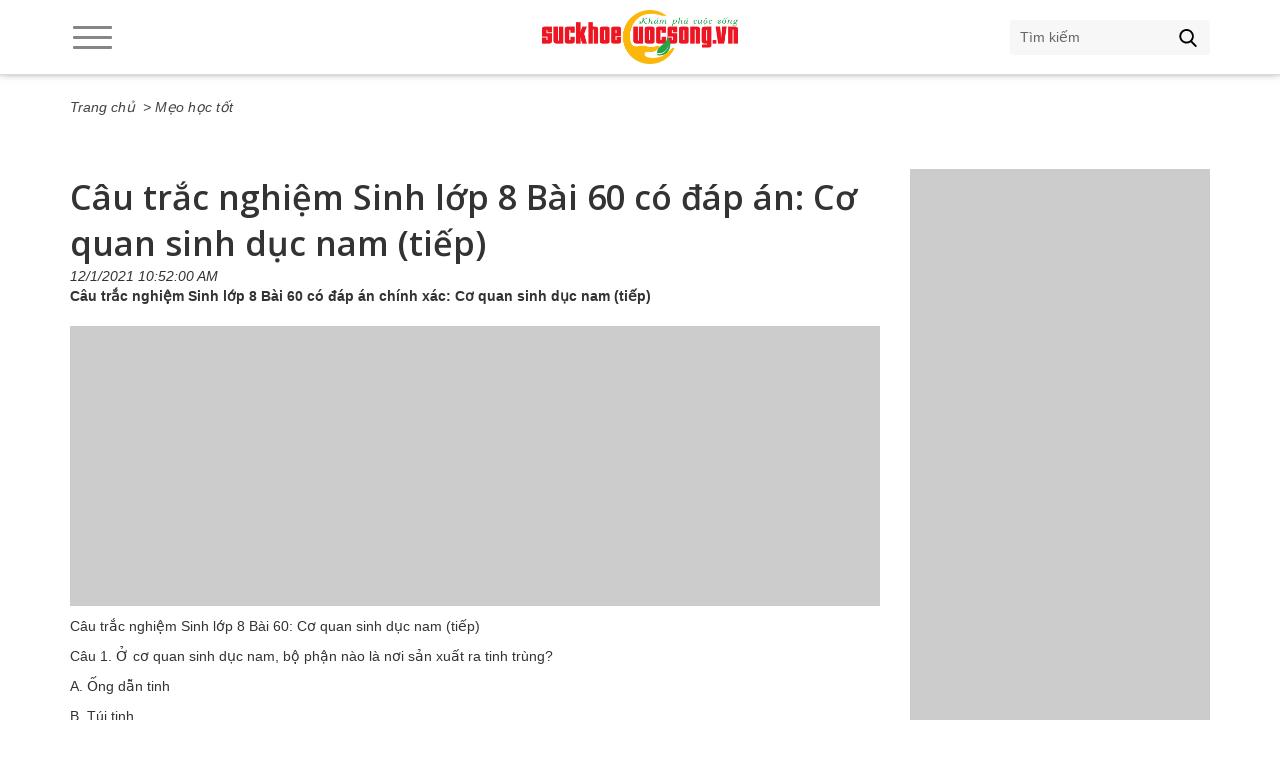

--- FILE ---
content_type: text/html; charset=utf-8
request_url: https://suckhoecuocsong.vn/cau-trac-nghiem-sinh-lop-8-bai-60-co-dap-an-co-quan-sinh-duc-nam-tiep
body_size: 58320
content:
<!DOCTYPE html>
<html lang="vi">
<head>
    <title>Câu trắc nghiệm Sinh lớp 8 Bài 60 có đáp án: Cơ quan sinh dục nam tiếp - Suckhoecuocsong.vn</title>
    <meta charset="utf-8">
    <meta http-equiv="X-UA-Compatible" content="IE=edge,chrome=1">
    <meta http-equiv="Content-Type" content="text/html; charset=utf-8" />
    <meta name="viewport" content="width=device-width, initial-scale=1">
    <meta name="description"  content="Câu trắc nghiệm Sinh lớp 8 Bài 60 có đáp án chính xác"  />
    <meta name="keywords"  content="Câu trắc nghiệm, Sinh lớp 8, có đáp án, cơ quan sinh dục nam, tinh trùng, tuyến tiền liệt, "  />
    <meta name="robots" content="index,follow" />
    <meta property="og:title"  content="Câu trắc nghiệm Sinh lớp 8 Bài 60 có đáp án: Cơ quan sinh dục nam tiếp - Suckhoecuocsong.vn"  />
    <meta property="og:description"  content="Câu trắc nghiệm Sinh lớp 8 Bài 60 có đáp án chính xác"  />
    <meta property="og:site_name"  content="Câu trắc nghiệm Sinh lớp 8 Bài 60 có đáp án: Cơ quan sinh dục nam tiếp - Suckhoecuocsong.vn"  />
    <meta property="og:url"  content="https://suckhoecuocsong.vn/cau-trac-nghiem-sinh-lop-8-bai-60-co-dap-an-co-quan-sinh-duc-nam-tiep"  />
    <meta property="og:type" content="article" />
    <meta property="og:image" content="https://suckhoecuocsong.vn/uploads/Meo-hoc-tot/cau-trac-nghiem-sinh-lop-8-bai-60-co-dap-an-co-quan-sinh-duc-nam-tiep-suckhoecuocsong.jpg" />
    <meta property="og:image:type" content="image/png">
    <meta property="og:image:width" content="200">
    <meta property="og:image:height" content="200">
    <meta property="og:image:secure_url" content="/ogimage.png?22f242f">
    <link rel="shortcut icon" type="image/png" href="/favicon.ico?22f242f" />
    <link rel="canonical" href="https://suckhoecuocsong.vn/cau-trac-nghiem-sinh-lop-8-bai-60-co-dap-an-co-quan-sinh-duc-nam-tiep" />
    <link rel="amphtml" href="https://suckhoecuocsong.vn/cau-trac-nghiem-sinh-lop-8-bai-60-co-dap-an-co-quan-sinh-duc-nam-tiep/amp" />
    <!-- Fonts -->
    <link href="https://fonts.googleapis.com/css?family=Open+Sans:400,600&amp;subset=vietnamese" rel="stylesheet">
    <!-- Style -->
    <!-- Bootstrap core CSS -->
    <link rel="stylesheet" href="/html/destop/css/bootstrap.css">
    <link rel="stylesheet" href="/html/destop/css/jquery-confirm.min.css" />
    <link rel="stylesheet" href="/html/destop/css/lightslider.min.css">
    <link rel="stylesheet" href="/html/destop/css/style.css">
    <link rel="stylesheet" href="/html/destop/css/reponsive.css">
    <!-- Javascrip -->
    <script src="/html/destop/js/jquery.min.js"></script>
    <script src="/html/destop/js/bootstrap.min.js"></script>
    <script src="/html/destop/js/lightslider.min.js"></script>
    <script src="/html/destop/js/jquery.validate.min.js"></script>
    <script src="/html/destop/js/jquery-confirm.min.js"></script>
    <script src="/Common/js/Common.js"></script>
    <!-- HTML5 shim and Respond.js for IE8 support of HTML5 elements and media queries -->
    <!-- WARNING: Respond.js doesn't work if you view the page via file:// -->
    <!--[if lt IE 9]>
      <script src="https://oss.maxcdn.com/html5shiv/3.7.2/html5shiv.min.js"></script>
      <script src="https://oss.maxcdn.com/respond/1.4.2/respond.min.js"></script>
    <![endif]-->
    <!-- Global site tag (gtag.js) - Google Analytics --><script async src="https://www.googletagmanager.com/gtag/js?id=G-JCV02HR5WS"></script><script>
  window.dataLayer = window.dataLayer || [];
  function gtag(){dataLayer.push(arguments);}
  gtag('js', new Date());

  gtag('config', 'G-JCV02HR5WS');
</script><!-- Global site tag (gtag.js) - Google Analytics --><script async src="https://www.googletagmanager.com/gtag/js?id=UA-138254681-1"></script><script>
  window.dataLayer = window.dataLayer || [];
  function gtag(){dataLayer.push(arguments);}
  gtag('js', new Date());

  gtag('config', 'UA-138254681-1');
</script><meta name="msvalidate.01" content="9AF9DE2804D4BEB4A8A9310A154C75CD" />
<script async src="https://pagead2.googlesyndication.com/pagead/js/adsbygoogle.js?client=ca-pub-9818097614193566"
     crossorigin="anonymous"></script><meta name='dmca-site-verification' content='dWdNT3k4TmdsR3hqd2lpcmkwaFhaQVNaclN1aEZ1UEhHK2dyTnFNY3RLdz01' /><meta name="msvalidate.01" content="3DCD62F04C62C6CD59CEE17746B6DC2F" /><!-- Clarity tracking code for https://suckhoecuocsong.vn/ --><script>    (function(c,l,a,r,i,t,y){        c[a]=c[a]||function(){(c[a].q=c[a].q||[]).push(arguments)};        t=l.createElement(r);t.async=1;t.src="https://www.clarity.ms/tag/"+i;        y=l.getElementsByTagName(r)[0];y.parentNode.insertBefore(t,y);    })(window, document, "clarity", "script", "55awld72l7");</script><meta name="ahrefs-site-verification" content="97534f8b69711704330d7b8dd90dce4b1efd121817c3899ca184531bb0f9c0a6"><meta property="fb:pages" content="1423479654541111" />
</head>
<body>
        <header>
        <div class="container">
            <div class="btn-sticker"><span></span></div>
            <div class="logo-conainer">
                    <a href="/" title="Trang chủ" class="logo"><img src="/uploads/logo-header1.png" alt="Trang chủ"></a>
            </div>
            <div class="btn-search"></div>
            <div class="search">
                <form action="/timkiem">
                    <input type="text" name="q" placeholder="Tìm kiếm">
                    <button type="submit"></button>
                </form>
            </div>
        </div>
    </header>
    <div id="sticker">
        <div class="container">
            <ul>
                        <li>
                            <h3>
                                <a href="/tin-tuc" title="Tin tức">Tin tức</a>
                            </h3>
                                <ul>
                                        <li><a href="/the-gioi" title="Thế giới">Thế giới</a>                                </li>
                                        <li><a href="/xa-hoi" title="Xã hội">Xã hội</a>                                </li>
                                        <li><a href="/phap-luat" title="Pháp luật">Pháp luật</a>                                </li>
                                </ul>
                        </li>
                        <li>
                            <h3>
                                <a href="/kinh-te" title="Kinh tế">Kinh tế</a>
                            </h3>
                        </li>
                        <li>
                            <h3>
                                <a href="/suc-khoe" title="Sức khỏe">Sức khỏe</a>
                            </h3>
                                <ul>
                                        <li><a href="/benh-chuyen-khoa" title="Bệnh chuyên khoa">Bệnh chuyên khoa</a>                                </li>
                                        <li><a href="/y-hoc-doi-song" title="Y học đời sống">Y học đời sống</a>                                </li>
                                        <li><a href="/ba-me" title="Bà mẹ">Bà mẹ</a>                                </li>
                                        <li><a href="/tre-em" title="Trẻ em">Trẻ em</a>                                </li>
                                </ul>
                        </li>
                        <li>
                            <h3>
                                <a href="/du-lich" title="Du lịch">Du lịch</a>
                            </h3>
                                <ul>
                                        <li><a href="/van-hoa" title="Văn hóa">Văn hóa</a>                                </li>
                                        <li><a href="/du-lich-viet-nam" title="Du lịch Việt Nam">Du lịch Việt Nam</a>                                </li>
                                        <li><a href="/le-hoi-viet-nam" title="Lễ hội văn hóa Việt Nam">Lễ hội văn hóa Việt Nam</a>                                </li>
                                        <li><a href="/du-lich-the-gioi" title="Du lịch Thế giới">Du lịch Thế giới</a>                                </li>
                                        <li><a href="/le-hoi-the-gioi" title="Lễ hội văn hóa Thế giới">Lễ hội văn hóa Thế giới</a>                                </li>
                                </ul>
                        </li>
                        <li>
                            <h3>
                                <a href="/giao-duc" title="Giáo dục">Giáo dục</a>
                            </h3>
                                <ul>
                                        <li><a href="/tin-giao-duc" title="Tin giáo dục">Tin giáo dục</a>                                </li>
                                        <li><a href="/tuyen-sinh" title="Tuyển sinh">Tuyển sinh</a>                                </li>
                                        <li><a href="/meo-hoc-tot" title="Mẹo học tốt">Mẹo học tốt</a>                                </li>
                                        <li><a href="/day-ky-nang" title="Dạy kỹ năng">Dạy kỹ năng</a>                                </li>
                                </ul>
                        </li>
                        <li>
                            <h3>
                                <a href="/doi-song" title="Đời sống">Đời sống</a>
                            </h3>
                                <ul>
                                        <li><a href="/lam-dep" title="Làm đẹp">Làm đẹp</a>                                </li>
                                        <li><a href="/mon-ngon" title="Món ngon">Món ngon</a>                                </li>
                                        <li><a href="/muon-mau-cuoc-song" title="Muôn màu cuộc sống">Muôn màu cuộc sống</a>                                </li>
                                        <li><a href="/van-hoa-doi-song" title="Văn hóa đời sống">Văn hóa đời sống</a>                                </li>
                                </ul>
                        </li>
                        <li>
                            <h3>
                                <a href="/tri-thuc-song" title="Tri thức sống">Tri thức sống</a>
                            </h3>
                                <ul>
                                        <li><a href="/dieu-ky-dieu" title="Điều kỳ diệu">Điều kỳ diệu</a>                                </li>
                                        <li><a href="/cham-vat-nuoi" title="Chăm vật nuôi">Chăm vật nuôi</a>                                </li>
                                        <li><a href="/khoa-hoc-bien" title="Khoa học biển">Khoa học biển</a>                                </li>
                                        <li><a href="/the-gioi-dong-vat" title="Thế giới động vật">Thế giới động vật</a>                                </li>
                                        <li><a href="/cham-cay-canh" title="Chăm cây cảnh">Chăm cây cảnh</a>                                </li>
                                        <li><a href="/nong-lam-thuy-san" title="Nông Lâm Thủy sản">Nông Lâm Thủy sản</a>                                </li>
                                </ul>
                        </li>
                        <li>
                            <h3>
                                <a href="/dieu-uoc-nho" title="Điều Ước Nhỏ">Điều Ước Nhỏ</a>
                            </h3>
                                <ul>
                                        <li><a href="/thong-tin-quy" title="Thông tin quỹ">Thông tin quỹ</a>                                </li>
                                        <li><a href="/chuong-trinh-tu-thien" title="Chương trình từ thiện">Chương trình từ thiện</a>                                </li>
                                        <li><a href="/goc-lang-dong" title="Góc lắng đọng">Góc lắng đọng</a>                                </li>
                                </ul>
                        </li>
                        <li>
                            <h3>
                                <a href="/the-thao" title="Thể thao">Thể thao</a>
                            </h3>
                                <ul>
                                        <li><a href="/suc-khoe-the-thao" title="Sức khoẻ thể thao">Sức khoẻ thể thao</a>                                </li>
                                        <li><a href="/tin-bong-da-viet-nam" title="Tin bóng đá Việt Nam">Tin bóng đá Việt Nam</a>                                </li>
                                        <li><a href="/tin-bong-da-the-gioi" title="Tin bóng đá Thế giới">Tin bóng đá Thế giới</a>                                </li>
                                        <li><a href="/cac-chuyen-ben-le-san-co" title="Các chuyện bên lề sân cỏ">Các chuyện bên lề sân cỏ</a>                                </li>
                                        <li><a href="/tong-hop-tin-tuc-the-thao" title="Tổng hợp tin tức thể thao">Tổng hợp tin tức thể thao</a>                                </li>
                                        <li><a href="/tap-luyen-ky-nang" title="Tập luyện, kỹ năng">Tập luyện, kỹ năng</a>                                </li>
                                </ul>
                        </li>
                        <li>
                            <h3>
                                <a href="/cong-nghe" title="Công nghệ">Công nghệ</a>
                            </h3>
                                <ul>
                                        <li><a href="/ky-thuat-so" title="Kỹ thuật số">Kỹ thuật số</a>                                </li>
                                        <li><a href="/cong-nghe-tin-hoc" title="Công nghệ tin học">Công nghệ tin học</a>                                </li>
                                        <li><a href="/khoa-hoc" title="Khoa học">Khoa học</a>                                </li>
                                </ul>
                        </li>
                        <li>
                            <h3>
                                <a href="/xe" title="Xe">Xe</a>
                            </h3>
                                <ul>
                                        <li><a href="/tin-tuc-xe" title="Tin tức xe">Tin tức xe</a>                                </li>
                                        <li><a href="/xe-moi" title="Xe mới">Xe mới</a>                                </li>
                                        <li><a href="/ky-thuat-xe" title="Kỹ thuật">Kỹ thuật</a>                                </li>
                                        <li><a href="/danh-gia-xe" title="Đánh giá xe">Đánh giá xe</a>                                </li>
                                </ul>
                        </li>
                        <li>
                            <h3>
                                <a href="/khong-gian-song" title="Không gian sống">Không gian sống</a>
                            </h3>
                        </li>
                        <li>
                            <h3>
                                <a href="/giai-tri" title="Giải trí">Giải trí</a>
                            </h3>
                                <ul>
                                        <li><a href="/giai-tri-tong-hop" title="Giải trí tổng hợp">Giải trí tổng hợp</a>                                </li>
                                        <li><a href="/dien-anh" title="Điện ảnh">Điện ảnh</a>                                </li>
                                        <li><a href="/thu-gian" title="Thư giãn">Thư giãn</a>                                </li>
                                        <li><a href="/am-nhac" title="Âm nhạc">Âm nhạc</a>                                </li>
                                </ul>
                        </li>
                        <li>
                            <h3>
                                <a href="/hong-hot" title="Hóng hớt">Hóng hớt</a>
                            </h3>
                        </li>
            </ul>
        </div>
    </div>
    <div class="container">
        <div class="qc-top">
            
        </div>
    </div>  

        <div id="main">
        <div class="container">
            <div id="map-link-bar">
                <ul>
                    <li><a href="/" title="Trang chủ">Trang chủ</a></li>
                    <li><a href="/meo-hoc-tot" title="Mẹo học tốt"> > Mẹo học tốt</a></li>
                </ul>
            </div>
            <div class="group-1">
                <div class="content-and-ads">
                    <div class="group-1">
                        <div class="title">
                            <h1 class="titH-5">C&#xE2;u tr&#x1EAF;c nghi&#x1EC7;m Sinh l&#x1EDB;p 8 B&#xE0;i 60 c&#xF3; &#x111;&#xE1;p &#xE1;n: C&#x1A1; quan sinh d&#x1EE5;c nam (ti&#x1EBF;p)</h1>
                        </div>
                        <div class="listdate">12/1/2021 10:52:00 AM</div>
                        <div class="description">
Câu trắc nghiệm Sinh lớp 8 Bài 60 có đáp án chính xác: Cơ quan sinh dục nam (tiếp)
                        </div>
                        <div class="detail">
                            <div class="qc-top-content">
                                <script async src="https://pagead2.googlesyndication.com/pagead/js/adsbygoogle.js?client=ca-pub-9818097614193566"
     crossorigin="anonymous"></script><!-- Suckhoecuocsong.vn Response -->
<p><ins class="adsbygoogle" data-ad-client="ca-pub-9818097614193566" data-ad-format="auto" data-ad-slot="2985927979" data-full-width-responsive="true" style="display:block; text-decoration:none;">&nbsp;</ins> <script>
     (adsbygoogle = window.adsbygoogle || []).push({});
</script></p>

                            </div>
                            <div>
                                <p style="text-align: justify;">Câu trắc nghiệm Sinh lớp 8 Bài 60: Cơ quan sinh dục nam (tiếp)</p>

<p style="text-align: justify;">Câu 1. Ở cơ quan sinh dục nam, bộ phận nào là nơi sản xuất ra tinh trùng?</p>

<p style="text-align: justify;">A. Ống dẫn tinh</p>

<p style="text-align: justify;">B. Túi tinh</p>

<p style="text-align: justify;">C. Tinh hoàn</p>

<p style="text-align: justify;">D. Mào tinh</p>

<p style="text-align: justify;">Câu 2. Ở người, nhiệt độ thích hợp cho sự sản sinh tinh trùng nằm trong khoảng</p>

<p style="text-align: justify;">A. 36-37oC&nbsp;&nbsp;&nbsp;&nbsp;&nbsp;</p>

<p style="text-align: justify;">B. 37-38oC</p>

<p style="text-align: justify;">C. 29-30oC&nbsp;&nbsp;&nbsp;&nbsp;&nbsp;</p>

<p style="text-align: justify;">D. 33-34oC</p>

<p style="text-align: justify;">Câu 3. Sau khi hoàn thiện về cấu tạo, tinh trùng được dự trữ ở đâu?</p>

<p style="text-align: justify;">A. Ống đái</p>

<p style="text-align: justify;">B. Mào tinh</p>

<p style="text-align: justify;">C. Túi tinh</p>

<p style="text-align: justify;">D. Tinh hoàn</p>

<p style="text-align: justify;">Câu 4. Tuyến Côpơ là tên gọi khác của</p>

<p style="text-align: justify;">A. tuyến hành.</p>

<p style="text-align: justify;">B. tuyến tiền liệt.</p>

<p style="text-align: justify;">C. tuyến tiền đình.</p>

<p style="text-align: justify;">D. tuyến trên thận.</p>

<p style="text-align: justify;">Câu 5. Sau khi được tạo ra tại tinh hoàn, tinh trùng sẽ được đưa đến bộ phận nào để tiếp tục hoàn thiện về cấu tạo?</p>

<p style="text-align: justify;">A. Mào tinh</p>

<p style="text-align: justify;">B. Túi tinh</p>

<p style="text-align: justify;">C. Ống đái</p>

<p style="text-align: justify;">D. Tuyến tiền liệt</p>

<p style="text-align: justify;">Câu 6. Tinh trùng người có chiều dài khoảng</p>

<p style="text-align: justify;">A. 0,1 mm.&nbsp;&nbsp;&nbsp;&nbsp;&nbsp;</p>

<p style="text-align: justify;">B. 0,03 mm.</p>

<p style="text-align: justify;">C. 0,06 mm.&nbsp;&nbsp;&nbsp;&nbsp;&nbsp;</p>

<p style="text-align: justify;">D. 0,01 mm.</p>

<p style="text-align: justify;">Câu 7. Ở nam giới khoẻ mạnh, số lượng tinh trùng trong mỗi lần phóng tinh nằm trong khoảng bao nhiêu?</p>

<p style="text-align: justify;">A. 50 &ndash; 80 triệu</p>

<p style="text-align: justify;">B. 500 &ndash; 700 triệu</p>

<p style="text-align: justify;">C. 100 &ndash; 200 triệu</p>

<p style="text-align: justify;">D. 200 &ndash; 300 triệu</p>

<p style="text-align: justify;">Câu 8. Trong cơ quan sinh dục nữ, tinh trùng có khả năng sống sót từ</p>

<p style="text-align: justify;">A. 8 &ndash; 10 ngày.</p>

<p style="text-align: justify;">B. 5 &ndash; 7 ngày.</p>

<p style="text-align: justify;">C. 1 &ndash; 2 ngày.</p>

<p style="text-align: justify;">D. 3 &ndash; 4 ngày.</p>

<p style="text-align: justify;">Câu 9. Vì sao ở độ tuổi sơ sinh, tỉ lệ bé trai (XY) luôn lớn hơn tỉ lệ bé gái (XX)?</p>

<p style="text-align: justify;">A. Vì các hợp tử mang cặp NST giới tính XX (quy định bé gái) dễ bị chết ở trạng thái hợp tử.</p>

<p style="text-align: justify;">B. Vì tinh trùng X có sức sống kém hơn nên dễ khả năng tiếp cận trứng luôn kém hiệu quả hơn tinh trùng X.</p>

<p style="text-align: justify;">C. Vì tinh trùng Y nhỏ và nhẹ, bơi nhanh nên khả năng tiếp cận trứng (cơ sở để tạo ra bé trai) cao hơn tinh trùng X (cơ sở để tạo ra bé gái).</p>

<p style="text-align: justify;">D. Tất cả các phương án còn lại.</p>

<p style="text-align: justify;">Câu 10. Ở người, tinh trùng X và tinh trùng Y sai khác nhau ở phương diện nào?</p>

<p style="text-align: justify;">A. Tất cả các phương án còn lại</p>

<p style="text-align: justify;">B. Kích thước</p>

<p style="text-align: justify;">C. Khối lượng</p>

<p style="text-align: justify;">D. Khả năng hoạt động và sống sót</p>

<p style="text-align: justify;">Đáp án</p>

<p style="text-align: justify;">1. C&nbsp;&nbsp;&nbsp;&nbsp;&nbsp;&nbsp;&nbsp;&nbsp; 2. D&nbsp;&nbsp;&nbsp;&nbsp;&nbsp;&nbsp;&nbsp; 3. C&nbsp;&nbsp;&nbsp;&nbsp;&nbsp;&nbsp;&nbsp;&nbsp; 4. A&nbsp;&nbsp;&nbsp;&nbsp;&nbsp;&nbsp;&nbsp; 5. A</p>

<p style="text-align: justify;">6. C&nbsp;&nbsp;&nbsp;&nbsp;&nbsp;&nbsp;&nbsp;&nbsp; 7. D&nbsp;&nbsp;&nbsp;&nbsp;&nbsp;&nbsp;&nbsp; 8. D&nbsp;&nbsp;&nbsp;&nbsp;&nbsp;&nbsp;&nbsp; 9. C&nbsp;&nbsp;&nbsp;&nbsp;&nbsp;&nbsp;&nbsp;&nbsp; 10. A</p>

<p style="text-align: justify;">Phần tiếp theo:</p>

<p style="text-align: justify;"><strong><a href="https://suckhoecuocsong.vn/cau-trac-nghiem-sinh-hoc-8-bai-60-co-dap-an-co-quan-sinh-duc-nam" target="_blank"><span style="color:#e74c3c;">Câu trắc nghiệm Sinh lớp 8 Bài 60: Cơ quan sinh dục nam</span></a></strong></p>

<p style="text-align: justify;"><strong><a href="https://suckhoecuocsong.vn/tong-hop-cac-cau-trac-nghiem-sinh-hoc-lop-8-co-dap-an-on-tap-cac-bai-cac-chuong-kiem-tra" target="_blank"><span style="color:#e74c3c;">Tổng hợp các câu trắc nghiệm Sinh học lớp 8 có đáp án: ôn tập các bài, các chương, kiểm tra</span></a></strong></p>

<p style="text-align: justify;"><em><strong>Suckhoecuocsong.vn</strong>/TH</em></p>

                            </div>
                            <div class="qc-bottom-content">
                                
                            </div>
                        </div>
                    </div>
                        <div>
                            <div class="title bor-1-s-b">
                                <h2 class="titH-2">Các tin liên quan</h2>
                            </div>
                            <div style="margin-top:10px">
                                <ul style="padding-left: 28px;">
                                        <li style="list-style:disc">
                                            <a href="cau-trac-nghiem-sinh-hoc-8-bai-59-co-dap-an-su-dieu-hoa-va-phoi-hop-hoat-dong-cua-cac-tuyen-noi-tiet" title="C&#xE2;u tr&#x1EAF;c nghi&#x1EC7;m Sinh h&#x1ECD;c 8 B&#xE0;i 59 c&#xF3; &#x111;&#xE1;p &#xE1;n: S&#x1EF1; &#x111;i&#x1EC1;u h&#xF2;a v&#xE0; ph&#x1ED1;i h&#x1EE3;p ho&#x1EA1;t &#x111;&#x1ED9;ng c&#x1EE7;a c&#xE1;c tuy&#x1EBF;n n&#x1ED9;i ti&#x1EBF;t">C&#xE2;u tr&#x1EAF;c nghi&#x1EC7;m Sinh h&#x1ECD;c 8 B&#xE0;i 59 c&#xF3; &#x111;&#xE1;p &#xE1;n: S&#x1EF1; &#x111;i&#x1EC1;u h&#xF2;a v&#xE0; ph&#x1ED1;i h&#x1EE3;p ho&#x1EA1;t &#x111;&#x1ED9;ng c&#x1EE7;a c&#xE1;c tuy&#x1EBF;n n&#x1ED9;i ti&#x1EBF;t</a>
                                        </li>
                                        <li style="list-style:disc">
                                            <a href="cau-trac-nghiem-sinh-hoc-8-bai-62-co-dap-an-thu-tinh-thu-thai-va-phat-trien-cua-thai" title="C&#xE2;u tr&#x1EAF;c nghi&#x1EC7;m Sinh h&#x1ECD;c 8 B&#xE0;i 62 c&#xF3; &#x111;&#xE1;p &#xE1;n: Th&#x1EE5; tinh, th&#x1EE5; thai v&#xE0; ph&#xE1;t tri&#x1EC3;n c&#x1EE7;a thai">C&#xE2;u tr&#x1EAF;c nghi&#x1EC7;m Sinh h&#x1ECD;c 8 B&#xE0;i 62 c&#xF3; &#x111;&#xE1;p &#xE1;n: Th&#x1EE5; tinh, th&#x1EE5; thai v&#xE0; ph&#xE1;t tri&#x1EC3;n c&#x1EE7;a thai</a>
                                        </li>
                                        <li style="list-style:disc">
                                            <a href="cau-trac-nghiem-sinh-hoc-8-bai-61-co-dap-an-co-quan-sinh-duc-nu" title="C&#xE2;u tr&#x1EAF;c nghi&#x1EC7;m Sinh h&#x1ECD;c 8 B&#xE0;i 61 c&#xF3; &#x111;&#xE1;p &#xE1;n: C&#x1A1; quan sinh d&#x1EE5;c n&#x1EEF;">C&#xE2;u tr&#x1EAF;c nghi&#x1EC7;m Sinh h&#x1ECD;c 8 B&#xE0;i 61 c&#xF3; &#x111;&#xE1;p &#xE1;n: C&#x1A1; quan sinh d&#x1EE5;c n&#x1EEF;</a>
                                        </li>
                                        <li style="list-style:disc">
                                            <a href="cau-trac-nghiem-sinh-hoc-8-bai-60-co-dap-an-co-quan-sinh-duc-nam" title="C&#xE2;u tr&#x1EAF;c nghi&#x1EC7;m Sinh h&#x1ECD;c 8 B&#xE0;i 60 c&#xF3; &#x111;&#xE1;p &#xE1;n: C&#x1A1; quan sinh d&#x1EE5;c nam">C&#xE2;u tr&#x1EAF;c nghi&#x1EC7;m Sinh h&#x1ECD;c 8 B&#xE0;i 60 c&#xF3; &#x111;&#xE1;p &#xE1;n: C&#x1A1; quan sinh d&#x1EE5;c nam</a>
                                        </li>
                                        <li style="list-style:disc">
                                            <a href="cau-trac-nghiem-sinh-hoc-8-bai-58-co-dap-an-tuyen-sinh-duc" title="C&#xE2;u tr&#x1EAF;c nghi&#x1EC7;m Sinh h&#x1ECD;c 8 B&#xE0;i 58 c&#xF3; &#x111;&#xE1;p &#xE1;n: Tuy&#x1EBF;n sinh d&#x1EE5;c">C&#xE2;u tr&#x1EAF;c nghi&#x1EC7;m Sinh h&#x1ECD;c 8 B&#xE0;i 58 c&#xF3; &#x111;&#xE1;p &#xE1;n: Tuy&#x1EBF;n sinh d&#x1EE5;c</a>
                                        </li>
                                        <li style="list-style:disc">
                                            <a href="cau-trac-nghiem-sinh-hoc-8-bai-57-co-dap-an-tuyen-tuy-va-tuyen-tren-than" title="C&#xE2;u tr&#x1EAF;c nghi&#x1EC7;m Sinh h&#x1ECD;c 8 B&#xE0;i 57 c&#xF3; &#x111;&#xE1;p &#xE1;n: Tuy&#x1EBF;n t&#x1EE5;y v&#xE0; tuy&#x1EBF;n tr&#xEA;n th&#x1EAD;n">C&#xE2;u tr&#x1EAF;c nghi&#x1EC7;m Sinh h&#x1ECD;c 8 B&#xE0;i 57 c&#xF3; &#x111;&#xE1;p &#xE1;n: Tuy&#x1EBF;n t&#x1EE5;y v&#xE0; tuy&#x1EBF;n tr&#xEA;n th&#x1EAD;n</a>
                                        </li>
                                        <li style="list-style:disc">
                                            <a href="cau-trac-nghiem-sinh-hoc-8-bai-56-co-dap-an-tuyen-yen-tuyen-giap" title="C&#xE2;u tr&#x1EAF;c nghi&#x1EC7;m Sinh h&#x1ECD;c 8 B&#xE0;i 56 c&#xF3; &#x111;&#xE1;p &#xE1;n: Tuy&#x1EBF;n y&#xEA;n, tuy&#x1EBF;n gi&#xE1;p">C&#xE2;u tr&#x1EAF;c nghi&#x1EC7;m Sinh h&#x1ECD;c 8 B&#xE0;i 56 c&#xF3; &#x111;&#xE1;p &#xE1;n: Tuy&#x1EBF;n y&#xEA;n, tuy&#x1EBF;n gi&#xE1;p</a>
                                        </li>
                                        <li style="list-style:disc">
                                            <a href="cau-trac-nghiem-sinh-hoc-8-bai-55-co-dap-an-gioi-thieu-chung-he-noi-tiet" title="C&#xE2;u tr&#x1EAF;c nghi&#x1EC7;m Sinh h&#x1ECD;c 8 B&#xE0;i 55 c&#xF3; &#x111;&#xE1;p &#xE1;n: Gi&#x1EDB;i thi&#x1EC7;u chung h&#x1EC7; n&#x1ED9;i ti&#x1EBF;t">C&#xE2;u tr&#x1EAF;c nghi&#x1EC7;m Sinh h&#x1ECD;c 8 B&#xE0;i 55 c&#xF3; &#x111;&#xE1;p &#xE1;n: Gi&#x1EDB;i thi&#x1EC7;u chung h&#x1EC7; n&#x1ED9;i ti&#x1EBF;t</a>
                                        </li>
                                        <li style="list-style:disc">
                                            <a href="cau-trac-nghiem-sinh-hoc-8-bai-54-co-dap-an-ve-sinh-he-than-kinh" title="C&#xE2;u tr&#x1EAF;c nghi&#x1EC7;m Sinh h&#x1ECD;c 8 B&#xE0;i 54 c&#xF3; &#x111;&#xE1;p &#xE1;n: V&#x1EC7; sinh h&#x1EC7; th&#x1EA7;n kinh">C&#xE2;u tr&#x1EAF;c nghi&#x1EC7;m Sinh h&#x1ECD;c 8 B&#xE0;i 54 c&#xF3; &#x111;&#xE1;p &#xE1;n: V&#x1EC7; sinh h&#x1EC7; th&#x1EA7;n kinh</a>
                                        </li>
                                        <li style="list-style:disc">
                                            <a href="cau-trac-nghiem-sinh-hoc-8-bai-50-co-dap-an-ve-sinh-mat" title="C&#xE2;u tr&#x1EAF;c nghi&#x1EC7;m Sinh h&#x1ECD;c 8 B&#xE0;i 50 c&#xF3; &#x111;&#xE1;p &#xE1;n: V&#x1EC7; sinh m&#x1EAF;t">C&#xE2;u tr&#x1EAF;c nghi&#x1EC7;m Sinh h&#x1ECD;c 8 B&#xE0;i 50 c&#xF3; &#x111;&#xE1;p &#xE1;n: V&#x1EC7; sinh m&#x1EAF;t</a>
                                        </li>
                                        <li style="list-style:disc">
                                            <a href="cau-trac-nghiem-sinh-hoc-8-bai-49-co-dap-an-co-quan-phan-tich-thi-giac" title="C&#xE2;u tr&#x1EAF;c nghi&#x1EC7;m Sinh h&#x1ECD;c 8 B&#xE0;i 49 c&#xF3; &#x111;&#xE1;p &#xE1;n: C&#x1A1; quan ph&#xE2;n t&#xED;ch th&#x1ECB; gi&#xE1;c">C&#xE2;u tr&#x1EAF;c nghi&#x1EC7;m Sinh h&#x1ECD;c 8 B&#xE0;i 49 c&#xF3; &#x111;&#xE1;p &#xE1;n: C&#x1A1; quan ph&#xE2;n t&#xED;ch th&#x1ECB; gi&#xE1;c</a>
                                        </li>
                                </ul>
                            </div>
                        </div>
                        <div class="group-1">
                            <div class="title bor-1-s-b">
                                <h2 class="titH-2">Các tin khác</h2>
                            </div>
                            <div class="list-group-2 margin-list">
                                <ul>
                                        <li>
                                            <a href="cau-hoi-trac-nghiem-dia-li-lop-10-bai-2-on-tap-mot-so-phuong-phap-bieu-hien-cac-doi-tuong-dia-li-tren-ban-do" title="C&#xE2;u h&#x1ECF;i tr&#x1EAF;c nghi&#x1EC7;m &#x110;&#x1ECB;a l&#xED; l&#x1EDB;p 10 b&#xE0;i 2 &#xF4;n t&#x1EAD;p: M&#x1ED9;t s&#x1ED1; ph&#x1B0;&#x1A1;ng ph&#xE1;p bi&#x1EC3;u hi&#x1EC7;n c&#xE1;c &#x111;&#x1ED1;i t&#x1B0;&#x1EE3;ng &#x111;&#x1ECB;a l&#xED; tr&#xEA;n b&#x1EA3;n &#x111;&#x1ED3;" class="avt">
                                                    <img src="/uploads/Meo-hoc-tot/ban-do-dia-ly-10.jpg" alt="C&#xE2;u h&#x1ECF;i tr&#x1EAF;c nghi&#x1EC7;m &#x110;&#x1ECB;a l&#xED; l&#x1EDB;p 10 b&#xE0;i 2 &#xF4;n t&#x1EAD;p: M&#x1ED9;t s&#x1ED1; ph&#x1B0;&#x1A1;ng ph&#xE1;p bi&#x1EC3;u hi&#x1EC7;n c&#xE1;c &#x111;&#x1ED1;i t&#x1B0;&#x1EE3;ng &#x111;&#x1ECB;a l&#xED; tr&#xEA;n b&#x1EA3;n &#x111;&#x1ED3;">
                                            </a>
                                            <div class="desc">
                                                <h3 class="titH-4">
                                                    <a href="cau-hoi-trac-nghiem-dia-li-lop-10-bai-2-on-tap-mot-so-phuong-phap-bieu-hien-cac-doi-tuong-dia-li-tren-ban-do" title="C&#xE2;u h&#x1ECF;i tr&#x1EAF;c nghi&#x1EC7;m &#x110;&#x1ECB;a l&#xED; l&#x1EDB;p 10 b&#xE0;i 2 &#xF4;n t&#x1EAD;p: M&#x1ED9;t s&#x1ED1; ph&#x1B0;&#x1A1;ng ph&#xE1;p bi&#x1EC3;u hi&#x1EC7;n c&#xE1;c &#x111;&#x1ED1;i t&#x1B0;&#x1EE3;ng &#x111;&#x1ECB;a l&#xED; tr&#xEA;n b&#x1EA3;n &#x111;&#x1ED3;">C&#xE2;u h&#x1ECF;i tr&#x1EAF;c nghi&#x1EC7;m &#x110;&#x1ECB;a l&#xED; l&#x1EDB;p 10 b&#xE0;i 2 &#xF4;n t&#x1EAD;p: M&#x1ED9;t s&#x1ED1; ph&#x1B0;&#x1A1;ng ph&#xE1;p bi&#x1EC3;u hi&#x1EC7;n c&#xE1;c &#x111;&#x1ED1;i t&#x1B0;&#x1EE3;ng &#x111;&#x1ECB;a l&#xED; tr&#xEA;n b&#x1EA3;n &#x111;&#x1ED3;</a>
                                                </h3>
                                                Câu hỏi trắc nghiệm Địa lí lớp 10 bài 2 ôn tập có đáp án: Một số phương pháp biểu hiện các đối tượng địa lí trên bản đồ

                                            </div>
                                        </li>
                                        <li>
                                            <a href="cau-hoi-trac-nghiem-dia-li-lop-10-bai-2-co-dap-an-mot-so-phuong-phap-bieu-hien-cac-doi-tuong-dia-li-tren-ban-do-phan-2" title="C&#xE2;u h&#x1ECF;i tr&#x1EAF;c nghi&#x1EC7;m &#x110;&#x1ECB;a l&#xED; l&#x1EDB;p 10 b&#xE0;i 2 c&#xF3; &#x111;&#xE1;p &#xE1;n: M&#x1ED9;t s&#x1ED1; ph&#x1B0;&#x1A1;ng ph&#xE1;p bi&#x1EC3;u hi&#x1EC7;n c&#xE1;c &#x111;&#x1ED1;i t&#x1B0;&#x1EE3;ng &#x111;&#x1ECB;a l&#xED; tr&#xEA;n b&#x1EA3;n &#x111;&#x1ED3; (Ph&#x1EA7;n 2)" class="avt">
                                                    <img src="/uploads/Meo-hoc-tot/cau-hoi-trac-nghiem-dia-li-lop-10-bai-2-co-dap-an-mot-so-phuong-phap-bieu-hien-cac-doi-tuong-dia-li-tren-ban-do-phan-2-suckhoecuocsongvn.jpg" alt="C&#xE2;u h&#x1ECF;i tr&#x1EAF;c nghi&#x1EC7;m &#x110;&#x1ECB;a l&#xED; l&#x1EDB;p 10 b&#xE0;i 2 c&#xF3; &#x111;&#xE1;p &#xE1;n: M&#x1ED9;t s&#x1ED1; ph&#x1B0;&#x1A1;ng ph&#xE1;p bi&#x1EC3;u hi&#x1EC7;n c&#xE1;c &#x111;&#x1ED1;i t&#x1B0;&#x1EE3;ng &#x111;&#x1ECB;a l&#xED; tr&#xEA;n b&#x1EA3;n &#x111;&#x1ED3; (Ph&#x1EA7;n 2)">
                                            </a>
                                            <div class="desc">
                                                <h3 class="titH-4">
                                                    <a href="cau-hoi-trac-nghiem-dia-li-lop-10-bai-2-co-dap-an-mot-so-phuong-phap-bieu-hien-cac-doi-tuong-dia-li-tren-ban-do-phan-2" title="C&#xE2;u h&#x1ECF;i tr&#x1EAF;c nghi&#x1EC7;m &#x110;&#x1ECB;a l&#xED; l&#x1EDB;p 10 b&#xE0;i 2 c&#xF3; &#x111;&#xE1;p &#xE1;n: M&#x1ED9;t s&#x1ED1; ph&#x1B0;&#x1A1;ng ph&#xE1;p bi&#x1EC3;u hi&#x1EC7;n c&#xE1;c &#x111;&#x1ED1;i t&#x1B0;&#x1EE3;ng &#x111;&#x1ECB;a l&#xED; tr&#xEA;n b&#x1EA3;n &#x111;&#x1ED3; (Ph&#x1EA7;n 2)">C&#xE2;u h&#x1ECF;i tr&#x1EAF;c nghi&#x1EC7;m &#x110;&#x1ECB;a l&#xED; l&#x1EDB;p 10 b&#xE0;i 2 c&#xF3; &#x111;&#xE1;p &#xE1;n: M&#x1ED9;t s&#x1ED1; ph&#x1B0;&#x1A1;ng ph&#xE1;p bi&#x1EC3;u hi&#x1EC7;n c&#xE1;c &#x111;&#x1ED1;i t&#x1B0;&#x1EE3;ng &#x111;&#x1ECB;a l&#xED; tr&#xEA;n b&#x1EA3;n &#x111;&#x1ED3; (Ph&#x1EA7;n 2)</a>
                                                </h3>
                                                Câu hỏi trắc nghiệm Địa lí lớp 10 bài 2 có đáp án chính xác: Một số phương pháp biểu hiện các đối tượng địa lí trên bản đồ (Phần 2)

                                            </div>
                                        </li>
                                        <li>
                                            <a href="cau-hoi-trac-nghiem-dia-li-lop-10-bai-2-co-dap-an-mot-so-phuong-phap-bieu-dien-cac-doi-tuong-dia-li-tren-ban-do-phan-1" title="C&#xE2;u h&#x1ECF;i tr&#x1EAF;c nghi&#x1EC7;m &#x110;&#x1ECB;a l&#xED; l&#x1EDB;p 10 b&#xE0;i 2 c&#xF3; &#x111;&#xE1;p &#xE1;n: M&#x1ED9;t s&#x1ED1; ph&#x1B0;&#x1A1;ng ph&#xE1;p bi&#x1EC3;u di&#x1EC5;n c&#xE1;c &#x111;&#x1ED1;i t&#x1B0;&#x1EE3;ng &#x111;&#x1ECB;a l&#xED; tr&#xEA;n b&#x1EA3;n &#x111;&#x1ED3; (Ph&#x1EA7;n 1)" class="avt">
                                                    <img src="/uploads/Meo-hoc-tot/cau-hoi-trac-nghiem-dia-li-lop-10-bai-2-co-dap-an-mot-so-phuong-phap-bieu-dien-cac-doi-tuong-dia-li-tren-ban-do-phan-1-suckhoecuocsongvn.jpg" alt="C&#xE2;u h&#x1ECF;i tr&#x1EAF;c nghi&#x1EC7;m &#x110;&#x1ECB;a l&#xED; l&#x1EDB;p 10 b&#xE0;i 2 c&#xF3; &#x111;&#xE1;p &#xE1;n: M&#x1ED9;t s&#x1ED1; ph&#x1B0;&#x1A1;ng ph&#xE1;p bi&#x1EC3;u di&#x1EC5;n c&#xE1;c &#x111;&#x1ED1;i t&#x1B0;&#x1EE3;ng &#x111;&#x1ECB;a l&#xED; tr&#xEA;n b&#x1EA3;n &#x111;&#x1ED3; (Ph&#x1EA7;n 1)">
                                            </a>
                                            <div class="desc">
                                                <h3 class="titH-4">
                                                    <a href="cau-hoi-trac-nghiem-dia-li-lop-10-bai-2-co-dap-an-mot-so-phuong-phap-bieu-dien-cac-doi-tuong-dia-li-tren-ban-do-phan-1" title="C&#xE2;u h&#x1ECF;i tr&#x1EAF;c nghi&#x1EC7;m &#x110;&#x1ECB;a l&#xED; l&#x1EDB;p 10 b&#xE0;i 2 c&#xF3; &#x111;&#xE1;p &#xE1;n: M&#x1ED9;t s&#x1ED1; ph&#x1B0;&#x1A1;ng ph&#xE1;p bi&#x1EC3;u di&#x1EC5;n c&#xE1;c &#x111;&#x1ED1;i t&#x1B0;&#x1EE3;ng &#x111;&#x1ECB;a l&#xED; tr&#xEA;n b&#x1EA3;n &#x111;&#x1ED3; (Ph&#x1EA7;n 1)">C&#xE2;u h&#x1ECF;i tr&#x1EAF;c nghi&#x1EC7;m &#x110;&#x1ECB;a l&#xED; l&#x1EDB;p 10 b&#xE0;i 2 c&#xF3; &#x111;&#xE1;p &#xE1;n: M&#x1ED9;t s&#x1ED1; ph&#x1B0;&#x1A1;ng ph&#xE1;p bi&#x1EC3;u di&#x1EC5;n c&#xE1;c &#x111;&#x1ED1;i t&#x1B0;&#x1EE3;ng &#x111;&#x1ECB;a l&#xED; tr&#xEA;n b&#x1EA3;n &#x111;&#x1ED3; (Ph&#x1EA7;n 1)</a>
                                                </h3>
                                                Câu hỏi trắc nghiệm Địa lí lớp 10 bài 2 có đáp án chính xác:&nbsp;Một số phương pháp biểu diễn các đối tượng địa lí trên bản đồ (Phần 1)

                                            </div>
                                        </li>
                                        <li>
                                            <a href="cau-hoi-trac-nghiem-dia-li-lop-10-bai-1-co-dap-an-cac-phep-chieu-hinh-ban-do-phan-2" title="C&#xE2;u h&#x1ECF;i tr&#x1EAF;c nghi&#x1EC7;m &#x110;&#x1ECB;a l&#xED; l&#x1EDB;p 10 b&#xE0;i 1 c&#xF3; &#x111;&#xE1;p &#xE1;n: C&#xE1;c ph&#xE9;p chi&#x1EBF;u h&#xEC;nh b&#x1EA3;n &#x111;&#x1ED3; (Ph&#x1EA7;n 2)" class="avt">
                                                    <img src="/uploads/Meo-hoc-tot/cau-hoi-trac-nghiem-dia-li-lop-10-bai-1-co-dap-an-cac-phep-chieu-hinh-ban-do-phan-2-suckhoecuocsongvn.jpg" alt="C&#xE2;u h&#x1ECF;i tr&#x1EAF;c nghi&#x1EC7;m &#x110;&#x1ECB;a l&#xED; l&#x1EDB;p 10 b&#xE0;i 1 c&#xF3; &#x111;&#xE1;p &#xE1;n: C&#xE1;c ph&#xE9;p chi&#x1EBF;u h&#xEC;nh b&#x1EA3;n &#x111;&#x1ED3; (Ph&#x1EA7;n 2)">
                                            </a>
                                            <div class="desc">
                                                <h3 class="titH-4">
                                                    <a href="cau-hoi-trac-nghiem-dia-li-lop-10-bai-1-co-dap-an-cac-phep-chieu-hinh-ban-do-phan-2" title="C&#xE2;u h&#x1ECF;i tr&#x1EAF;c nghi&#x1EC7;m &#x110;&#x1ECB;a l&#xED; l&#x1EDB;p 10 b&#xE0;i 1 c&#xF3; &#x111;&#xE1;p &#xE1;n: C&#xE1;c ph&#xE9;p chi&#x1EBF;u h&#xEC;nh b&#x1EA3;n &#x111;&#x1ED3; (Ph&#x1EA7;n 2)">C&#xE2;u h&#x1ECF;i tr&#x1EAF;c nghi&#x1EC7;m &#x110;&#x1ECB;a l&#xED; l&#x1EDB;p 10 b&#xE0;i 1 c&#xF3; &#x111;&#xE1;p &#xE1;n: C&#xE1;c ph&#xE9;p chi&#x1EBF;u h&#xEC;nh b&#x1EA3;n &#x111;&#x1ED3; (Ph&#x1EA7;n 2)</a>
                                                </h3>
                                                Câu hỏi trắc nghiệm Địa lí lớp 10 bài 1 có đáp án chính xác: Các phép chiếu hình bản đồ (Phần 2)

                                            </div>
                                        </li>
                                        <li>
                                            <a href="cau-hoi-trac-nghiem-dia-li-lop-10-bai-1-co-dap-an-cac-phep-chieu-hinh-ban-do-phan-1" title="C&#xE2;u h&#x1ECF;i tr&#x1EAF;c nghi&#x1EC7;m &#x110;&#x1ECB;a l&#xED; l&#x1EDB;p 10 b&#xE0;i 1 c&#xF3; &#x111;&#xE1;p &#xE1;n: C&#xE1;c ph&#xE9;p chi&#x1EBF;u h&#xEC;nh b&#x1EA3;n &#x111;&#x1ED3; (Ph&#x1EA7;n 1)" class="avt">
                                                    <img src="/uploads/Meo-hoc-tot/cau-hoi-trac-nghiem-dia-li-lop-10-bai-1-co-dap-an-cac-phep-chieu-hinh-ban-do-phan-1-suckhoecuocsongvn.jpg" alt="C&#xE2;u h&#x1ECF;i tr&#x1EAF;c nghi&#x1EC7;m &#x110;&#x1ECB;a l&#xED; l&#x1EDB;p 10 b&#xE0;i 1 c&#xF3; &#x111;&#xE1;p &#xE1;n: C&#xE1;c ph&#xE9;p chi&#x1EBF;u h&#xEC;nh b&#x1EA3;n &#x111;&#x1ED3; (Ph&#x1EA7;n 1)">
                                            </a>
                                            <div class="desc">
                                                <h3 class="titH-4">
                                                    <a href="cau-hoi-trac-nghiem-dia-li-lop-10-bai-1-co-dap-an-cac-phep-chieu-hinh-ban-do-phan-1" title="C&#xE2;u h&#x1ECF;i tr&#x1EAF;c nghi&#x1EC7;m &#x110;&#x1ECB;a l&#xED; l&#x1EDB;p 10 b&#xE0;i 1 c&#xF3; &#x111;&#xE1;p &#xE1;n: C&#xE1;c ph&#xE9;p chi&#x1EBF;u h&#xEC;nh b&#x1EA3;n &#x111;&#x1ED3; (Ph&#x1EA7;n 1)">C&#xE2;u h&#x1ECF;i tr&#x1EAF;c nghi&#x1EC7;m &#x110;&#x1ECB;a l&#xED; l&#x1EDB;p 10 b&#xE0;i 1 c&#xF3; &#x111;&#xE1;p &#xE1;n: C&#xE1;c ph&#xE9;p chi&#x1EBF;u h&#xEC;nh b&#x1EA3;n &#x111;&#x1ED3; (Ph&#x1EA7;n 1)</a>
                                                </h3>
                                                Câu hỏi trắc nghiệm Địa lí lớp 10 bài 1 có đáp án chính xác: Các phép chiếu hình bản đồ (Phần 1)

                                            </div>
                                        </li>
                                        <li>
                                            <a href="cau-trac-nghiem-dia-ly-lop-10-theo-bai-on-tap-co-dap-an" title="C&#xE2;u tr&#x1EAF;c nghi&#x1EC7;m &#x110;&#x1ECB;a l&#xFD;&#xA0;l&#x1EDB;p 10 theo b&#xE0;i, &#xF4;n t&#x1EAD;p c&#xF3; &#x111;&#xE1;p &#xE1;n" class="avt">
                                                    <img src="/uploads/Meo-hoc-tot/cau-trac-nghiem-dia-ly-lop-10-theo-bai-on-tap-co-dap-an-suckhoecuocsongvn.jpg" alt="C&#xE2;u tr&#x1EAF;c nghi&#x1EC7;m &#x110;&#x1ECB;a l&#xFD;&#xA0;l&#x1EDB;p 10 theo b&#xE0;i, &#xF4;n t&#x1EAD;p c&#xF3; &#x111;&#xE1;p &#xE1;n">
                                            </a>
                                            <div class="desc">
                                                <h3 class="titH-4">
                                                    <a href="cau-trac-nghiem-dia-ly-lop-10-theo-bai-on-tap-co-dap-an" title="C&#xE2;u tr&#x1EAF;c nghi&#x1EC7;m &#x110;&#x1ECB;a l&#xFD;&#xA0;l&#x1EDB;p 10 theo b&#xE0;i, &#xF4;n t&#x1EAD;p c&#xF3; &#x111;&#xE1;p &#xE1;n">C&#xE2;u tr&#x1EAF;c nghi&#x1EC7;m &#x110;&#x1ECB;a l&#xFD;&#xA0;l&#x1EDB;p 10 theo b&#xE0;i, &#xF4;n t&#x1EAD;p c&#xF3; &#x111;&#xE1;p &#xE1;n</a>
                                                </h3>
                                                Câu trắc nghiệm Địa lý lớp 10 theo bài, ôn tập có đáp án chính xác

                                            </div>
                                        </li>
                                        <li>
                                            <a href="cau-hoi-trac-nghiem-sinh-hoc-lop-10-bai-3-on-tap-cac-nguyen-to-hoa-hoc-va-nuoc" title="C&#xE2;u h&#x1ECF;i tr&#x1EAF;c nghi&#x1EC7;m Sinh h&#x1ECD;c l&#x1EDB;p 10 b&#xE0;i 3 &#xF4;n t&#x1EAD;p: C&#xE1;c nguy&#xEA;n t&#x1ED1; h&#xF3;a h&#x1ECD;c v&#xE0; n&#x1B0;&#x1EDB;c" class="avt">
                                                    <img src="/uploads/Meo-hoc-tot/cau-hoi-trac-nghiem-sinh-hoc-lop-10-bai-3-on-tap-cac-nguyen-to-hoa-hoc-va-nuoc-suckhoecuocsongvn.jpg" alt="C&#xE2;u h&#x1ECF;i tr&#x1EAF;c nghi&#x1EC7;m Sinh h&#x1ECD;c l&#x1EDB;p 10 b&#xE0;i 3 &#xF4;n t&#x1EAD;p: C&#xE1;c nguy&#xEA;n t&#x1ED1; h&#xF3;a h&#x1ECD;c v&#xE0; n&#x1B0;&#x1EDB;c">
                                            </a>
                                            <div class="desc">
                                                <h3 class="titH-4">
                                                    <a href="cau-hoi-trac-nghiem-sinh-hoc-lop-10-bai-3-on-tap-cac-nguyen-to-hoa-hoc-va-nuoc" title="C&#xE2;u h&#x1ECF;i tr&#x1EAF;c nghi&#x1EC7;m Sinh h&#x1ECD;c l&#x1EDB;p 10 b&#xE0;i 3 &#xF4;n t&#x1EAD;p: C&#xE1;c nguy&#xEA;n t&#x1ED1; h&#xF3;a h&#x1ECD;c v&#xE0; n&#x1B0;&#x1EDB;c">C&#xE2;u h&#x1ECF;i tr&#x1EAF;c nghi&#x1EC7;m Sinh h&#x1ECD;c l&#x1EDB;p 10 b&#xE0;i 3 &#xF4;n t&#x1EAD;p: C&#xE1;c nguy&#xEA;n t&#x1ED1; h&#xF3;a h&#x1ECD;c v&#xE0; n&#x1B0;&#x1EDB;c</a>
                                                </h3>
                                                Câu hỏi trắc nghiệm Sinh học lớp 10 bài 3 ôn tập có đáp án: Các nguyên tố hóa học và nước

                                            </div>
                                        </li>
                                        <li>
                                            <a href="cau-hoi-trac-nghiem-sinh-hoc-lop-10-bai-3-co-dap-an-cac-nguyen-to-hoa-hoc-va-nuoc" title="C&#xE2;u h&#x1ECF;i tr&#x1EAF;c nghi&#x1EC7;m Sinh h&#x1ECD;c l&#x1EDB;p 10 B&#xE0;i 3 c&#xF3; &#x111;&#xE1;p &#xE1;n: C&#xE1;c nguy&#xEA;n t&#x1ED1; h&#xF3;a h&#x1ECD;c v&#xE0; n&#x1B0;&#x1EDB;c" class="avt">
                                                    <img src="/uploads/Meo-hoc-tot/cau-hoi-trac-nghiem-sinh-hoc-lop-10-bai-3-co-dap-an-cac-nguyen-to-hoa-hoc-va-nuoc-suckhoecuocsongvn.jpg" alt="C&#xE2;u h&#x1ECF;i tr&#x1EAF;c nghi&#x1EC7;m Sinh h&#x1ECD;c l&#x1EDB;p 10 B&#xE0;i 3 c&#xF3; &#x111;&#xE1;p &#xE1;n: C&#xE1;c nguy&#xEA;n t&#x1ED1; h&#xF3;a h&#x1ECD;c v&#xE0; n&#x1B0;&#x1EDB;c">
                                            </a>
                                            <div class="desc">
                                                <h3 class="titH-4">
                                                    <a href="cau-hoi-trac-nghiem-sinh-hoc-lop-10-bai-3-co-dap-an-cac-nguyen-to-hoa-hoc-va-nuoc" title="C&#xE2;u h&#x1ECF;i tr&#x1EAF;c nghi&#x1EC7;m Sinh h&#x1ECD;c l&#x1EDB;p 10 B&#xE0;i 3 c&#xF3; &#x111;&#xE1;p &#xE1;n: C&#xE1;c nguy&#xEA;n t&#x1ED1; h&#xF3;a h&#x1ECD;c v&#xE0; n&#x1B0;&#x1EDB;c">C&#xE2;u h&#x1ECF;i tr&#x1EAF;c nghi&#x1EC7;m Sinh h&#x1ECD;c l&#x1EDB;p 10 B&#xE0;i 3 c&#xF3; &#x111;&#xE1;p &#xE1;n: C&#xE1;c nguy&#xEA;n t&#x1ED1; h&#xF3;a h&#x1ECD;c v&#xE0; n&#x1B0;&#x1EDB;c</a>
                                                </h3>
                                                Câu hỏi trắc nghiệm Sinh học lớp 10 Bài 3 có đáp án chính xác: Các nguyên tố hóa học và nước

                                            </div>
                                        </li>
                                        <li>
                                            <a href="cau-hoi-trac-nghiem-sinh-hoc-lop-10-bai-2-on-tap-cac-gioi-sinh-vat" title="C&#xE2;u h&#x1ECF;i tr&#x1EAF;c nghi&#x1EC7;m Sinh h&#x1ECD;c l&#x1EDB;p 10 b&#xE0;i 2 &#xF4;n t&#x1EAD;p: C&#xE1;c gi&#x1EDB;i sinh v&#x1EAD;t" class="avt">
                                                    <img src="/uploads/Meo-hoc-tot/cau-hoi-trac-nghiem-sinh-hoc-lop-10-bai-2-on-tap-cac-gioi-sinh-vat-suckhoecuocsongvn.jpg" alt="C&#xE2;u h&#x1ECF;i tr&#x1EAF;c nghi&#x1EC7;m Sinh h&#x1ECD;c l&#x1EDB;p 10 b&#xE0;i 2 &#xF4;n t&#x1EAD;p: C&#xE1;c gi&#x1EDB;i sinh v&#x1EAD;t">
                                            </a>
                                            <div class="desc">
                                                <h3 class="titH-4">
                                                    <a href="cau-hoi-trac-nghiem-sinh-hoc-lop-10-bai-2-on-tap-cac-gioi-sinh-vat" title="C&#xE2;u h&#x1ECF;i tr&#x1EAF;c nghi&#x1EC7;m Sinh h&#x1ECD;c l&#x1EDB;p 10 b&#xE0;i 2 &#xF4;n t&#x1EAD;p: C&#xE1;c gi&#x1EDB;i sinh v&#x1EAD;t">C&#xE2;u h&#x1ECF;i tr&#x1EAF;c nghi&#x1EC7;m Sinh h&#x1ECD;c l&#x1EDB;p 10 b&#xE0;i 2 &#xF4;n t&#x1EAD;p: C&#xE1;c gi&#x1EDB;i sinh v&#x1EAD;t</a>
                                                </h3>
                                                Câu hỏi trắc nghiệm Sinh học lớp 10 bài 2 ôn tập có đáp án: Các giới sinh vật

                                            </div>
                                        </li>
                                        <li>
                                            <a href="cau-hoi-trac-nghiem-sinh-hoc-lop-10-bai-2-co-dap-an-cac-gioi-sinh-vat" title="C&#xE2;u h&#x1ECF;i tr&#x1EAF;c nghi&#x1EC7;m Sinh h&#x1ECD;c l&#x1EDB;p 10 b&#xE0;i 2 c&#xF3; &#x111;&#xE1;p &#xE1;n: C&#xE1;c gi&#x1EDB;i sinh v&#x1EAD;t" class="avt">
                                                    <img src="/uploads/Meo-hoc-tot/cau-hoi-trac-nghiem-sinh-hoc-lop-10-bai-2-co-dap-an-cac-gioi-sinh-vat-suckhoecuocsongvn.jpg" alt="C&#xE2;u h&#x1ECF;i tr&#x1EAF;c nghi&#x1EC7;m Sinh h&#x1ECD;c l&#x1EDB;p 10 b&#xE0;i 2 c&#xF3; &#x111;&#xE1;p &#xE1;n: C&#xE1;c gi&#x1EDB;i sinh v&#x1EAD;t">
                                            </a>
                                            <div class="desc">
                                                <h3 class="titH-4">
                                                    <a href="cau-hoi-trac-nghiem-sinh-hoc-lop-10-bai-2-co-dap-an-cac-gioi-sinh-vat" title="C&#xE2;u h&#x1ECF;i tr&#x1EAF;c nghi&#x1EC7;m Sinh h&#x1ECD;c l&#x1EDB;p 10 b&#xE0;i 2 c&#xF3; &#x111;&#xE1;p &#xE1;n: C&#xE1;c gi&#x1EDB;i sinh v&#x1EAD;t">C&#xE2;u h&#x1ECF;i tr&#x1EAF;c nghi&#x1EC7;m Sinh h&#x1ECD;c l&#x1EDB;p 10 b&#xE0;i 2 c&#xF3; &#x111;&#xE1;p &#xE1;n: C&#xE1;c gi&#x1EDB;i sinh v&#x1EAD;t</a>
                                                </h3>
                                                Câu hỏi trắc nghiệm Sinh học lớp 10 bài 2 có đáp án: Các giới sinh vật

                                            </div>
                                        </li>
                                </ul>
                            </div>
                        </div>
                </div>
                <div class="sidebar-and-ads">
                    <div class="qc-right">
    <script async src="https://pagead2.googlesyndication.com/pagead/js/adsbygoogle.js?client=ca-pub-9818097614193566"
     crossorigin="anonymous"></script>
<!-- Suckhoecuocsong.vn Response -->
<ins class="adsbygoogle"
     style="display:block"
     data-ad-client="ca-pub-9818097614193566"
     data-ad-slot="2985927979"
     data-ad-format="auto"
     data-full-width-responsive="true"></ins>
<script>
     (adsbygoogle = window.adsbygoogle || []).push({});
</script>
</div>
<div class="shadow-clone-box"></div>
<script>
    $(document).ready(function () {
        if ($(window).width() > 767) {
            var hB = $('.qc-right').outerHeight();
            var St = $('footer').offset().top;
            var wT = $('.qc-right').width();
            var hT = $('.qc-right').offset().top - 102;
            $(window).scroll(function () {
                wS = $(this).scrollTop();
                if (wS > hT) {
                    $('.shadow-clone-box').height(hB);
                    $('.qc-right').addClass('fixed');
                    $('.qc-right.fixed').css({ "width": wT });
                    if (wS > ($('footer').offset().top - $('.qc-right').outerHeight() - 100)) {
                        $('.qc-right').removeClass('fixed')
                        $('.shadow-clone-box').height(0);
                    }
                }
                else {
                    $('.qc-right').removeClass('fixed')
                    $('.shadow-clone-box').height(0);
                }
            });
        }
    });
</script>
https://www.facebook.com/suckhoecuocsong.com.vn/
                    
                </div>
            </div>
        </div>
    </div>

        <div class="container">
        <div class="qc-footer">
            
        </div>
    </div>
    <footer>
        <div class="container">
            <div class="row">
                <div class="col-md-4 col-sm-6 col-xs-12">
                    <div class="logo-ft">
                        <a href="/" title="Trang chủ" class="logo">
                            <img src="/uploads/logo-footer.png" title="Trang chủ" alt="Trang chủ">
                        </a>
                    </div>
                    <div class="menu-footer">
                        <ul>
                                    <li>
                                        <a href="/khong-gian-song" title="Không gian sống - Kiến trúc, phong thủy, cảnh quan, nội thất | Suckhoecuocsong.vn" class="tit">Không gian sống</a>
                                    </li>
                                    <li>
                                        <a href="/thu-gian" title="Thư giãn - suckhoecuocsong.vn" class="tit">Thư giãn</a>
                                    </li>
                                    <li>
                                        <a href="/khoa-hoc" title="Khoa học - Thông tin sản phẩm khoa học công nghệ mới - Suckhoecuocsong.vn" class="tit">Khoa học</a>
                                    </li>
                                    <li>
                                        <a href="/hong-hot" title="Hóng hớt chuyện của người khác - Suckhoecuocsong.vn" class="tit">Hóng hớt</a>
                                    </li>
                                    <li>
                                        <a href="/tap-luyen-ky-nang" title="Tập luyện, kỹ năng - Thể thao | Suckhoecuocsong.vn" class="tit">Tập luyện, kỹ năng</a>
                                    </li>
                                    <li>
                                        <a href="/chuong-trinh-tu-thien" title="Từ thiện - Chương trình, kế hoạch, hoạt động | Suckhoecuocsong.vn" class="tit">Chương trình từ thiện</a>
                                    </li>
                        </ul>
                    </div>
                </div>
                <div class="col-md-4 col-sm-6 col-xs-12">
                    <ul class="list-social">
                        <li>
                            <a href="https://www.facebook.com/suckhoecuocsong.com.vn/">
                                <img src="/html/destop/img/ic-fb.svg" alt="Facebook">
                            </a>
                        </li>
                        <li>
                            <a href="https://suckhoecuocsong.vn/cong-nghe">
                                <img src="/html/destop/img/ic-tw.svg" alt="Twitter">
                            </a>
                        </li>
                        <li>
                            <a href="https://suckhoecuocsong.vn/suc-khoe">
                                <img src="/html/destop/img/ic-gp.svg" alt="Google">
                            </a>
                        </li>
                        <li>
                            <a href="https://suckhoecuocsong.vn/tri-thuc-song">
                                <img src="/html/destop/img/ic-yt.svg" alt="Youtube">
                            </a>
                        </li>
                    </ul>
                    <div class="list-ft">
                        <ul>
	<li>
	<p><span>Địa chỉ:</span> 12, ngách 4/47, Nguyên Hồng, Đống Đa, Hà Nội - <a href="http://creativemedia.vn/" target="_blank">CreativeMedia</a></p>
	</li>
	<li>
	<p><span>Sức khỏe &amp; Cuộc sống:</span> Giải trí, Kỹ năng, Du lịch, Thể thao, Tri thức sống, Sức khỏe - Liên hệ quảng cáo: 0989097828</p>
	</li>
	<li>
	<p><span>Email:</span> skcs.vn@gmail.com - website: <a href="https://suckhoecuocsong.vn" target="_blank">https://suckhoecuocsong.vn</a></p>
	</li>
</ul>

<p><a class="dmca-badge" href="//www.dmca.com/Protection/Status.aspx?ID=4e4f9aa7-fc65-4c5c-bf9c-fe6a2b7a19c2" title="DMCA.com Protection Status"><img alt="DMCA.com Protection Status" src="https://images.dmca.com/Badges/dmca_protected_sml_120b.png?ID=4e4f9aa7-fc65-4c5c-bf9c-fe6a2b7a19c2" /></a> <script src="https://images.dmca.com/Badges/DMCABadgeHelper.min.js"> </script></p>

                    </div>
                </div>
                <div class="col-md-4 col-sm-12 col-xs-12">
                    <div class="copy-right">
                        <p>Giấy phép trang thông tin điện tử tổng hợp trên Internet số 2923/GP-TTĐT, do Sở Thông tin và Truyền thông Hà Nội cấp ngày 28-10-2014 <br />                         Bản quyền thuộc Trang thông tin điện tử  Sức khỏe & Cuộc sống - Bemec Media - Y học Việt Nam</p>
                    </div>
                </div>
            </div>
        </div>
    </footer>

    <!-- Javascrip -->

    <script src="/html/destop/js/custom.js"></script>
</body>
</html>

--- FILE ---
content_type: text/html; charset=utf-8
request_url: https://www.google.com/recaptcha/api2/aframe
body_size: 265
content:
<!DOCTYPE HTML><html><head><meta http-equiv="content-type" content="text/html; charset=UTF-8"></head><body><script nonce="_r6yL_yhy6dJs6D0OS41Vg">/** Anti-fraud and anti-abuse applications only. See google.com/recaptcha */ try{var clients={'sodar':'https://pagead2.googlesyndication.com/pagead/sodar?'};window.addEventListener("message",function(a){try{if(a.source===window.parent){var b=JSON.parse(a.data);var c=clients[b['id']];if(c){var d=document.createElement('img');d.src=c+b['params']+'&rc='+(localStorage.getItem("rc::a")?sessionStorage.getItem("rc::b"):"");window.document.body.appendChild(d);sessionStorage.setItem("rc::e",parseInt(sessionStorage.getItem("rc::e")||0)+1);localStorage.setItem("rc::h",'1768718655160');}}}catch(b){}});window.parent.postMessage("_grecaptcha_ready", "*");}catch(b){}</script></body></html>

--- FILE ---
content_type: image/svg+xml
request_url: https://suckhoecuocsong.vn/html/destop/img/ic-gp.svg
body_size: 1529
content:
<?xml version="1.0" encoding="iso-8859-1"?>
<!-- Generator: Adobe Illustrator 19.0.0, SVG Export Plug-In . SVG Version: 6.00 Build 0)  -->
<svg version="1.1" id="Layer_1" xmlns="http://www.w3.org/2000/svg" xmlns:xlink="http://www.w3.org/1999/xlink" x="0px" y="0px"
	 viewBox="0 0 512 512" style="enable-background:new 0 0 512 512;" xml:space="preserve">
<circle style="fill:#CF4C3C;" cx="256" cy="256" r="256"/>
<path style="fill:#AD3228;" d="M372.97,215.509l-36.521,43.939l-68.763-71.518h-95.008l-38.453,41.637v89.912L318.85,504.217
	c83.594-21.102,150.816-83.318,178.916-163.887L372.97,215.509z"/>
<path style="fill:#FFFFFF;" d="M212.289,275.344h45.789c-8.037,22.721-29.806,39.012-55.287,38.826
	c-30.92-0.228-56.491-24.964-57.689-55.863c-1.286-33.12,25.285-60.478,58.123-60.478c15.017,0,28.72,5.723,39.05,15.098
	c2.448,2.22,6.17,2.236,8.578-0.031l16.818-15.825c2.631-2.476,2.639-6.658,0.016-9.14c-16.382-15.524-38.359-25.198-62.595-25.669
	c-51.69-1.012-95.261,41.37-95.62,93.07c-0.365,52.09,41.75,94.429,93.753,94.429c50.014,0,90.869-39.159,93.605-88.485
	c0.072-0.619,0.121-21.52,0.121-21.52H212.29c-3.47,0-6.282,2.813-6.282,6.282v23.024
	C206.007,272.531,208.82,275.344,212.289,275.344L212.289,275.344z"/>
<path style="fill:#D1D1D1;" d="M374.531,241.847V219.35c0-3.041-2.463-5.504-5.504-5.504h-18.934c-3.041,0-5.506,2.463-5.506,5.504
	v22.497h-22.492c-3.041,0-5.51,2.463-5.51,5.506v18.932c0,3.039,2.467,5.506,5.51,5.506h22.492v22.494
	c0,3.041,2.463,5.506,5.506,5.506h18.934c3.041,0,5.504-2.465,5.504-5.506v-22.494h22.497c3.039,0,5.506-2.467,5.506-5.506v-18.932
	c0-3.041-2.467-5.506-5.506-5.506H374.531z"/>
<g>
</g>
<g>
</g>
<g>
</g>
<g>
</g>
<g>
</g>
<g>
</g>
<g>
</g>
<g>
</g>
<g>
</g>
<g>
</g>
<g>
</g>
<g>
</g>
<g>
</g>
<g>
</g>
<g>
</g>
</svg>
